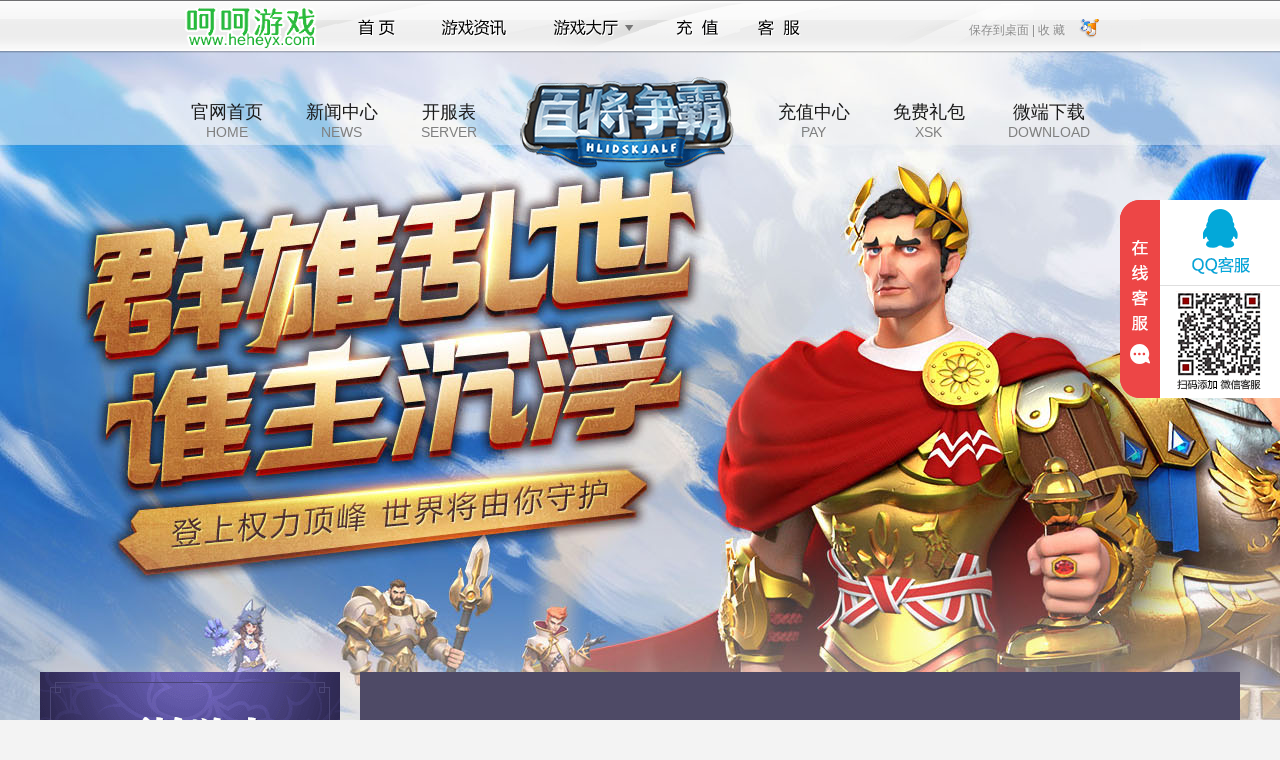

--- FILE ---
content_type: text/html; charset=utf-8
request_url: http://www.135you.com/bjzb/news
body_size: 4806
content:
<!DOCTYPE html>
<html>
<head>
    <title>百将争霸综合新闻-百将争霸网页游戏_新闻中心_1</title>
    <meta http-equiv="Content-Type" content="text/html; charset=utf-8">
    <link rel="icon" href="//cdn.res.haohaoyx.com/skincdn/allwww/wwwimg/logoimg/ico/135you.ico" type="image/x-icon" />
    <link rel="shortcut icon" href="//cdn.res.haohaoyx.com/skincdn/allwww/wwwimg/logoimg/ico/135you.ico" type="image/x-icon" />
    <link href="//resource.haohaoyx.com/res/def/css/base.css" rel="stylesheet" type="text/css">
    <link href="//resource.haohaoyx.com/res/def/css/style.css" rel="stylesheet" type="text/css">
    <link href="//resource.haohaoyx.com/res/def/css/list.css" rel="stylesheet" type="text/css">
    <link href="//resource.haohaoyx.com/res/def/css/footer.css" rel="stylesheet" type="text/css">
    <script src="//resource.haohaoyx.com/js/jquery.js" type="text/javascript"></script>
    <style>
        body {
            color: #333;
            background: #f4f4f4 url("//cdn.res.haohaoyx.com/skincdn/allwww/fenzhanimages/bgimages/bjzbbg.jpg") center 40px no-repeat;
        }

        .down-box a {
            background-image: url("//cdn.res.haohaoyx.com/skincdn/allwww/fenzhanimages/589xskimg/bjzbxsk.png");
            background-repeat: no-repeat;
        }
    </style>
</head>
<body>
    <script type="text/javascript">
    var top_imgcdn = '//cdn.res.haohaoyx.com/skincdn/allwww';
    var top_platcode = '135you';
</script>
<script type="text/javascript" src="/res/themes/def/js/top_nav.js"></script>
<div class="container-header">
    <h1>百将争霸</h1>
    <div class="header-nav">
        <a href="/bjzb">官网首页<span>HOME</span></a>
        <a href="/bjzb/news">新闻中心<span>NEWS</span></a>
        <a href="/bjzb/serverlist">开服表<span>SERVER</span></a>
        <a class="logo-link" href="/bjzb" style="background:url(//cdn.res.haohaoyx.com/skincdn/allwww/fenzhanimages/215logo/bjzblogo.png) no-repeat"></a>
        <a href="/pay/?gamecode=bjzb" target="_blank" rel="external nofollow">充值中心<span>PAY</span></a>
        <a href="/bjzb/xsk" target="_blank">免费礼包<span>XSK</span></a>
        <a target="_blank">微端下载<span>DOWNLOAD</span></a>
    </div>
</div>
    <div class="container">
        <div class="container-left">
            <a href="/bjzb/serverlist" class="start-btn" target="_blank"></a>
<div class="user-link">
    <a class="pay-link" rel="external nofollow" href="/pay?gamecode=bjzb" target="_blank"></a>
    <a class="register-link" target="_blank" rel="external nofollow"></a>
</div>
<div class="user-box h165">
    <!-- 登录前 -->
    <div class="logbox" id="login">
        <ul class="log_ul">
            <li>
                <i>账号:</i><span class="tbacc"></span>
                <input placeholder="用户名" name="tbAcc" onblur="checkUserName()" onclick="$.trim(this.value)" type="text" id="tbAcc" tabindex="1" />
            </li>
            <li>
                <i>密码:</i><span class="tbpwd"></span>
                <input placeholder="密码" name="tbPwd" onblur="checkUserPwd()" onclick="$.trim(this.value)" type="password" id="tbPwd" tabindex="2" />
            </li>
        </ul>
        <div class="txbox">
            <a rel="external nofollow" href="/forget" class="rem-link" target="_blank">忘记密码?</a>
            <a rel="external nofollow" href="#" onclick="javasript: regstart('bjzb'); return false;" class="register-link" target="_blank">注册账号</a>
            <span class="other-login" id="other-login">
            <script src="/res/themes/def/js/oa.js" type="text/javascript"></script></span>
        </div>
        <a class="log_btn" style="cursor:pointer" id="btnLog">立即登录</a>
    </div>
    <!-- 登陆后 -->
    <div class="logbox" id="logined" style="display:none">
        <div class="toubox">
            <div class="p-namebox">
                <div class="p-name">
                    <a rel="external nofollow" href="/api/auth/loginout" class="tuichu" target="_self" id="logout">退出</a>
                    <a rel="external nofollow" href="/account/index" class="u-name userInfo_name" target="_blank" id="spanUserGride"><span></span></a>
                </div>
                <div class="p-vip" id="lastloginTime"></div>
            </div>
            <div class="threebtns">
                <div class="t_title"><span>玩过的区服</span><div class="p-vip" id="ps"></div></div>
            </div>
            <div class="t_con" id="serverLog"></div>
        </div>
    </div>
</div>
<script src="/res/js/loginf.js" type="text/javascript"></script>
            <div class="server-box">
    <div class="server-title">
        <h2>开服列表</h2><div class="fast_in"><input type="text" id="sno" value="1" style="width:28px;">服 <input type="button" onclick="javascript:togame();" value="进入游戏">
</div>
    </div>
    <div class="server-con" id="game_fwq_txt"></div>
    <a class="server-more" href="/bjzb/serverlist" target="_blank">查看所有服务器</a>
</div>
<script type="text/javascript">
         var gameloginurl = '';
</script>
<script src="/res/skin/def/js/serveropenlist.js" type="text/javascript"></script>
            <div class="service-box">
    <h2>客服中心</h2>
    <div class="service-con">
        <ul>
            <li>在线客服：<a rel='external nofollow' target='_blank' href='https://wpa.qq.com/msgrd?v=3&amp;uin=859346939&amp;site=qq&amp;menu=yes&amp;jumpflag=1'><img border='0' alt='点击这里给我发消息' src='//cdn.res.haohaoyx.com/skincdn/allwww/wwwimg/skin/images/online.gif'></a></li>
                <li>客服电话：18966022856</li>            <li>客服QQ：859346939 </li>
            <li>客服在线时间：9:00-23:00</li>
        </ul>
        <script type="text/javascript" src="//resource.haohaoyx.com/kf/135you.js"></script>
    </div>
</div>
        </div>
        <div class="container-right">
            <div class="content-title">
                <h2>新闻中心</h2>
                <span>
                    当前位置：
                    <a href='/bjzb'>主页</a> > <a href='/bjzb/news'>新闻综合</a> >
                </span>
            </div>
            <div class="main-list">
                <ul class="news-list">
                            <li><a href="/bjzb/view/151349" title="《百将争霸》停止运营关服公告" target="_blank">《百将争霸》停止运营关服公告</a><span>2022-12-20</span></li>
                            <li><a href="/bjzb/view/151318" title="《百将争霸》12月22日14：00合区公告" target="_blank">《百将争霸》12月22日14：00合区公告</a><span>2022-12-22</span></li>
                            <li><a href="/bjzb/view/151288" title="《百将争霸》12月15日14：00合区公告" target="_blank">《百将争霸》12月15日14：00合区公告</a><span>2022-12-14</span></li>
                            <li><a href="/bjzb/view/151194" title="《百将争霸》11月24日14：00合区公告" target="_blank">《百将争霸》11月24日14：00合区公告</a><span>2022-11-24</span></li>
                            <li><a href="/bjzb/view/151152" title="《百将争霸》11月17日14：00合区公告" target="_blank">《百将争霸》11月17日14：00合区公告</a><span>2022-11-16</span></li>
                            <li><a href="/bjzb/view/151121" title="《百将争霸》11月10日14：00合区公告" target="_blank">《百将争霸》11月10日14：00合区公告</a><span>2022-11-10</span></li>
                            <li><a href="/bjzb/view/151062" title="《百将争霸》10月27日14：00合区公告" target="_blank">《百将争霸》10月27日14：00合区公告</a><span>2022-10-26</span></li>
                            <li><a href="/bjzb/view/150965" title="《百将争霸》9月27日全服维护公告新增擂台挑战" target="_blank">《百将争霸》9月27日全服维护公告新增擂台挑战</a><span>2022-09-26</span></li>
                            <li><a href="/bjzb/view/150951" title="《百将争霸》9月22日14：00合区公告" target="_blank">《百将争霸》9月22日14：00合区公告</a><span>2022-09-21</span></li>
                            <li><a href="/bjzb/view/150922" title="《百将争霸》9月15日14：00合区公告" target="_blank">《百将争霸》9月15日14：00合区公告</a><span>2022-09-14</span></li>
                            <li><a href="/bjzb/view/150852" title="《百将争霸》8月25日14：00合区公告" target="_blank">《百将争霸》8月25日14：00合区公告</a><span>2022-08-24</span></li>
                            <li><a href="/bjzb/view/150780" title="《百将争霸》8月11日14：00合区公告" target="_blank">《百将争霸》8月11日14：00合区公告</a><span>2022-08-10</span></li>
                            <li><a href="/bjzb/view/150702" title="《百将争霸》7月28日14：00合区公告" target="_blank">《百将争霸》7月28日14：00合区公告</a><span>2022-07-27</span></li>
                            <li><a href="/bjzb/view/150671" title="《百将争霸》7月21日14：00合区公告" target="_blank">《百将争霸》7月21日14：00合区公告</a><span>2022-07-20</span></li>
                            <li><a href="/bjzb/view/150663" title="《百将争霸》7月19日15：00临时维护公告  新增英雄共鸣 " target="_blank">《百将争霸》7月19日15：00临时维护公告  新增英雄共鸣 </a><span>2022-07-18</span></li>
                            <li><a href="/bjzb/view/150641" title="《百将争霸》7月14日14：00合区公告" target="_blank">《百将争霸》7月14日14：00合区公告</a><span>2022-07-13</span></li>
                            <li><a href="/bjzb/view/150613" title="《百将争霸》7月7日14：00合区公告" target="_blank">《百将争霸》7月7日14：00合区公告</a><span>2022-07-06</span></li>
                            <li><a href="/bjzb/view/150556" title="《百将争霸》6月20日20：40临时维护公告" target="_blank">《百将争霸》6月20日20：40临时维护公告</a><span>2022-06-20</span></li>
                            <li><a href="/bjzb/view/150535" title="《百将争霸》首服6月16日10点火爆开启" target="_blank">《百将争霸》首服6月16日10点火爆开启</a><span>2022-06-15</span></li>
                            <li><a href="/bjzb/view/150421" title="《百将争霸》概率公示" target="_blank">《百将争霸》概率公示</a><span>2022-05-19</span></li>
                </ul>
                <search-pager class="pagenav" search-pager-option="ViewBag.Option"></search-pager>
            </div>
        </div>
    </div>
    <div style="clear:both;"></div>
<div class="game-footer " id="game-footer">
    <div class="game-footer-inner">
    <div class="game-footer-fun">
        <dl class="game-footer-fun1">
            <dt>热门排行榜</dt>
            <dd><a href="/ltzn" target="_blank" title="雷霆之怒至尊版">雷霆之怒</a></dd>
            <dd><a href="/cqgd" target="_blank" title="传奇国度">传奇国度</a></dd>
            <dd><a href="/cs" target="_blank" title="热血战歌之创世">热血战歌之创世</a></dd>
            <dd><a href="/tsz" target="_blank" title="天神战">天神战</a></dd>
            <dd><a href="/bfssqj" target="_blank" title="兵法三十七计">兵法三十七计</a></dd>
        </dl>
        <dl class="game-footer-fun2">
            <dt>变态网页游戏</dt>
            <dd><a href="/sjtl" target="_blank" title="神将屠龙">神将屠龙</a></dd>
            <dd><a href="/wssgz" target="_blank" title="武神三国志">武神三国志</a></dd>
            <dd><a href="/ahdts" target="_blank" title="暗黑大天使">暗黑大天使</a></dd>
            <dd><a href="/cqbz" target="_blank" title="传奇霸主">传奇霸主</a></dd>
            <dd><a href="/xycs" target="_blank" title="血饮传说">血饮传说</a></dd>
        </dl>
        <dl class="game-footer-fun3">
            <dt>经典网页游戏</dt>
            <dd><a href="/gs" target="_blank" title="攻铩加强版">攻铩加强版</a></dd>
            <dd><a href="/cbcq" target="_blank" title="传奇霸业">传奇霸业</a></dd>
            <dd><a href="/yxhj" target="_blank" title="传奇荣耀2英雄合击">英雄合击</a></dd>
            <dd><a href="/woool" target="_blank" title="传奇世界网页版">传奇世界网页版</a></dd>
            <dd><a href="/shenjie" target="_blank" title="神戒">神戒</a></dd>
        </dl>
        <dl class="game-footer-fun4">
            <dt>最新福利页游</dt>
            <dd><a href="/asws" target="_blank" title="傲视无双">傲视无双</a></dd>
            <dd><a href="/lqtx" target="_blank" title="龙权天下超变版">龙权天下BT</a></dd>
            <dd><a href="/lmzj" target="_blank" title="猎魔战纪超变版">猎魔战纪</a></dd>
            <dd><a href="/hdx" target="_blank" title="开天屠龙超变版">开天屠龙</a></dd>
            <dd><a href="/ttcs" target="_blank" title="滔天传说">滔天传说</a></dd>
        </dl>
        <dl class="game-footer-fun6">
            <dt>11124游戏</dt>
            <dd><a href="/" target="_blank" title="平台首页">首页</a></dd>
            <dd><a href="/account/index" target="_blank" title="用户中心" rel="external nofollow">用户中心</a></dd>
            <dd><a href="/pay" target="_blank" title="充值中心" rel="external nofollow">充值中心</a></dd>
            <dd><a href="/service" target="_blank" rel="external nofollow">在线客服</a></dd>
            <dd><a href="//www.11124.com" target="_blank" title="11124游戏平台">11124游戏平台</a></dd>
        </dl>
    </div>
</div>
    <div class="copyright">
        <p>健康游戏公告： 抵制不良游戏 拒绝盗版游戏 注意自我保护 谨防受骗上当 适度游戏益脑 沉迷游戏伤身 合理安排时间 享受健康生活</p>
        <p> 软著号:2016SR0132647 新广出审[2017]4598号 ISBN:978-7-7979-7954-2</p>
        <p>
            Copyright &copy; 135you平台 版权所有
        </p>
    </div>
</div>
<script type="text/javascript" src="/res/js/coms.js"></script>
<div style="display:none;">
    <script type="text/javascript" src="//resource.haohaoyx.com/tj/135you.js"></script>
</div>
</body>
</html>



--- FILE ---
content_type: text/css
request_url: http://resource.haohaoyx.com/res/def/css/style.css
body_size: 4769
content:
.header-nav a,.tabs i {vertical-align:middle}
.fu_btn:hover,.header-nav a:hover,.newlist li a:hover,.server-con a:hover,.server-more:hover,a,a:hover {text-decoration:none}
.container-header,.container-left,.container-right,.game-box li,.image-box a,.ind,.ind1,.ind2,.ind3,.ind4,.new-tab span,.news-or-link,.start-btn,.tabs span,.vip-or-pic a {position:relative}
.container-header h1,.header-nav,.image-box i,.ind_intr,.ind_nam,.ind_wuq,.item-con,.new-tab i,.pic-link h3,.pic-link span,.tabs,.tabs code,.vip-link h3,.vip-link span,.w-focusbtn {position:absolute}
.header-nav a,.server-link,.tabs i {display:inline-block;*display:inline;*zoom:1}
.down-box a,.hd_right:hover .hd_pop,.header-nav span,.image-box a,.image-box i,.newlist li a,.server-con a,.server-more,.start-btn,.vip-or-pic a {display:block}
#bdshare,.hidden {display:none}
.container,.news-or-link,.user-link {zoom:1}
.container:after,.news-or-link:after,.user-link:after {content:'\20';display:block;height:0;clear:both}
.com-list li,.container-left,.game-box li,.new-box,.new-tab span,.server-title h2,.tabs span,.user-link a,.w-focusbtn i {float:left}
.container-right,.down-box,.fu_btn,.new-tab .new-more,.newlist i,.server-con span,.server-title span,.vip-or-pic {float:right}
.container,.container-header,.hd960,.server-more {margin:0 auto}
.com-list li,.container-header,.container-header h1,.down-box,.down-box a,.fu_btn,.game-box li,.game-wrap,.image-box,.image-box a,.image-box i,.ind,.ind_txt,.item-con,.logo-link,.new-box,.new-con,.new-tab i,.newlist li,.server-box,.server-con,.server-title,.service-box,.user-link {overflow:hidden}
.com-list,.fu_btn,.header-nav,.item-tit,.new-tab span,.pic-link span,.server-link,.server-more,.tabs span,.vip-link span {text-align:center}
.image-box i,.new-tab span,.tabs span,.w-focusbtn i {cursor:pointer}
.header-nav span,.ind_wuq,.new-tab .new-more,.newlist li a,.pic-link span,.server-con a,.server-con span,.service-con,.vip-link span {font-size:14px}
.server-more {font-size:16px}
.header-nav a,.tabs span {font-size:18px}
.fu_btn:hover,.server-link,.server-more:hover {color:#fff}
.service-con {color:#666}
#footer,#footer a,#footer p a {color:#6b6b6b}
.user-box {background:#fff;position:relative;}
.container,.container-header,.hd960 {width:1200px}
.start-btn,.tabs i,.user-link a,.vip-or-pic a {background-image:url(//resource.haohaoyx.com/res/def/mbimg/icon-sprite.png);background-repeat:no-repeat}
.server-con a,.server-more,a {-webkit-transition:color .2s linear;-moz-transition:color .2s linear;-ms-transition:color .2s linear;-o-transition:color .2s linear;transition:color .2s linear}
body,button,input,select,textarea {font:12px \5FAE\8F6F\96C5\9ED1,arial,\5b8b\4f53}
#footer {margin-top:50px;padding:32px 0 16px}
body,html {min-width:1200px;margin:0 auto}
#footer p a:hover {color:#ceae73}
html {background:url(//resource.haohaoyx.com/res/def/mbimg/html-bg.jpg) center bottom no-repeat #f3f3f3}
.fast_in{float:right;margin-top:10px;}
.h165{height:165px}
#kv{width:880px;height:376px; overflow:hidden; position:relative;}
#kv ul {position:absolute;}
#kv ul li{float:left; width:880px;height:376px; overflow:hidden; position:relative;}
#kv ul li img{width:880px;height:376px;}
#kv ul li div {position:absolute; overflow:hidden;}
#kv .hd {position:absolute;  height:15px; padding:5px 10px 5px 5px;left:5px; bottom:5px; text-align:right; z-index:4;}
#kv .hd li{float:left;display:inline-block; _display:inline; _zoom:1; width:10px; height:10px; border-radius:5px; background:#ffc66d; _font-size:0; margin-left:5px; cursor:pointer; z-index:2;}
#kv .hd li.on {background:#a02c00; -webkit-animation: on 0.3s ease-out forwards;-moz-animation: on 0.3s ease-out forwards;-o-animation: on 0.3s ease-out forwards;-ms-animation: on 0.3s ease-out forwards;animation: on 0.3s ease-out forwards;}
.userInfo_name{color:#000;}
a {color:#bebebe}
a:hover {color:#fff}
.container-header {height:618px;}
.container-header h1 {text-indent:-200%}
.header-nav {left:0;top:6px;height:100px;width:100%}
.header-nav a {color:#1a1a1a;margin:0 20px}
.header-nav a:hover {color:#000}
.header-nav a:hover span {color:#333}
.header-nav span {color:grey}
.logo-link {height:120px;width:215px;}
.container-left {width:300px}
.start-btn {width:100%;height:150px;background-position:0 -370px}
.start-btn:hover {background-position:-313px -370px}
.user-link {width:100%;height:60px}
.user-link a {width:50%;height:100%}
.user-link .pay-link {background-position:-600px 0}
.user-link .pay-link:hover {background-position:-600px -67px}
.user-link .register-link {background-position:-758px 0}
.user-link .register-link:hover {background-position:-758px -67px}
.user-box {width:100%;}
.server-box {width:100%;height:360px;margin-top:20px;background:url(//resource.haohaoyx.com/res/def/mbimg/img-bg.jpg) 0 -870px no-repeat}
.server-title {padding:20px 0 15px;margin:0 20px;height:30px;color:#333;border-bottom:3px solid #4e4a66}
.server-title h2 {font-size:24px;color:#4e4a66}
.server-title span {margin-top:3px}
.fu_btn {margin:3px 0 0 15px;width:62px;height:24px;line-height:24px;color:#333;border:1px solid #4e4a66}
.fu_btn:hover {background:#4e4a66}
.fu_txt {width:42px;height:14px;padding:5px 3px;margin-right:5px;border:none;text-indent:4px;color:#000;background:#8d8d8d}
.server-con {height:211px}
.server-con a {height:39px;line-height:39px;color:#777}
.server-con a:hover {color:#ceae73}
.server-con p {height:41px;margin:0 30px;border-bottom:1px dotted #ddd}
.server-con span {color:777;margin-left:5px}
.server-more {width:224px;height:49px;line-height:49px;color:#4e4a66;border:2px solid #4e4a66;margin-top:10px}
.server-more:hover {background:#4e4a66}
.service-box {margin-top:20px;padding:0 20px;height:380px;background:url(//resource.haohaoyx.com/res/def/mbimg/img-bg.jpg) 0 -402px no-repeat}
.service-box h2 {font-size:24px;padding:25px 0 15px;color:#4e4a66;border-bottom:3px solid #4e4a66}
.service-con {line-height:2.2;margin-top:30px}
.server-link {width:70px;height:22px;line-height:22px;background-color:#c1974c}
.image-box {height:380px;margin-top:20px}
.image-box a {height:189px;margin-bottom:1px;background:url(//resource.haohaoyx.com/res/def/mbimg/img-bg.jpg) no-repeat}
.image-box a.img02 {height:190px;background-position:0 -211px}
.image-box a.img02 i {background-position:-300px -212px}
.image-box a.img02:hover i {background-position:0 -212px}
.image-box a:hover i {background-position:0 0}
.image-box i {width:300px;height:189px;top:0;left:0;background:url(//resource.haohaoyx.com/res/def/mbimg/img-ico.png) -300px 0 no-repeat;transition:.4s}
.container-right {width:880px}
.slide-or-down {height:376px}
.w-focusbtn {z-index:2;bottom:18px;right:40px}
.w-focusbtn i {width:18px;height:18px;margin-left:9px;border-radius:9px;background:#8a8a8a}
.w-focusbtn i.cur {width:36px;background:#ffa952}
.down-box {width:280px;height:360px}
.down-box a {height:119px;margin-bottom:1px}
.down-box .wd-item {background-position:0 0}
.down-box .wd-item:hover {background-position:-300px 0}
.down-box .lb-item {background-position:0 -119px}
.down-box .lb-item:hover {background-position:-300px -119px}
.down-box .vip-item {background-position:0 -238px}
.down-box .vip-item:hover {background-position:-300px -238px}
.news-or-link {margin-top:20px;height:360px}
.new-box {width:580px;height:100%;background:#fff}
.new-tab {padding-top:13px;height:50px;line-height:50px;margin:0 20px;border-bottom:1px solid #ddd}
.new-tab span {font-size:24px;color:#4e4a66;width:85px}
.new-tab span.cur {color:#ceae73}
.new-tab span.cur i {width:85px}
.new-tab i {width:0;height:3px;background:#ceae73;bottom:-1px;left:0;transition:.5s}
.new-tab .new-more {color:#4e4a66}
.new-tab .new-more:hover {color:#ceae73}
.new-con {margin:10px 30px 0}
.newlist {height:268px}
.newlist li {height:38px;line-height:38px;border-bottom:1px dashed #ddd}
.newlist li a {height:100%;color:#000}
.newlist li a:hover {color:#ceae73}
.vip-or-pic {width:290px}
.vip-or-pic a {height:167px}
.vip-or-pic .vip-link {background-position:0 -520px}
.vip-or-pic .pic-link {background-position:0 -705px}
.pic-link h3,.vip-link h3 {font-size:30px;top:20px;left:20px;color:#caa864;transition:all .3s;-webkit-transition:all .3s;-moz-transition:all .3s;-o-transition:all .3s}
.pic-link span,.vip-link span {line-height:28px;top:70px;left:20px;width:78px;height:28px;border-radius:14px;border:1px solid #999;color:#999;transition:all .3s;-webkit-transition:all .3s;-moz-transition:all .3s;-o-transition:all .3s}
.pic-link:hover h3,.pic-link:hover span,.vip-link:hover h3,.vip-link:hover span {left:40px}
.game-wrap {height:330px;width:880px;margin-top:20px}
.game-box {height:330px;width:900px;background:url(//resource.haohaoyx.com/res/def/mbimg/databg.jpg) no-repeat}
.game-box li {width:280px;height:100%}
.game-box li:hover .item-con {top:0}
.game-item {margin-right:20px;_display:inline}
.item-con {top:-100%;padding:0 30px;left:0;right:0;height:100%;background:rgba(0,0,0,.6);filter:progid:DXImageTransform.Microsoft.gradient(startColorstr=#b2000000,endColorstr=#b2000000);transition:all .3s;-webkit-transition:all .3s;-moz-transition:all .3s;-o-transition:all .3s}
.item-tit {margin-top:30px}
.item-tit h4 {font-size:30px;color:#ceae73}
.item-tit span {color:#a8a8a8}
.com-list {margin-top:10px;color:#886a43}
.com-list li {width:50%;height:30px;line-height:30px}
.tabs span,.tabs span.cur code,.tabs span:hover code {width:100px}
.com-list a {color:#dfdfdf}
.com-list a:hover {color:#ceae73;text-decoration:underline}
.ind {height:380px;margin-top:20px}
.tabs {left:25px;top:22px;z-index:2}
.tabs span {height:59px;line-height:60px;color:#4e4a66;font-weight:700}
.tabs span.cur,.tabs span:hover {color:#ceae73}
.tabs span.cur i,.tabs span:hover i {background-position:-607px -320px}
.tabs i {margin-right:8px;width:22px;height:22px;background-position:-607px -275px}
.tabs code {width:0;height:3px;background:#ceae73;bottom:-1px;left:0;transition:.5s}

.ind1,.ind2,.ind3,.ind4 {height:380px;color:#4e4a66}
.ind_nam {top:100px;left:60px;font-size:60px;color:#ceae73}
.ind_intr {top:197px;left:60px;font-size:15px}
.ind_wuq {top:240px;left:60px;line-height:1.8;width:400px;}
.wrap-transparent-bg {display:none}
.ind_txt {height:85px;line-height:1.8;margin-bottom:7px}



.clearfix,.log_ul,.qq_btn,.t_title {zoom:1}
.log_ul {position:relative}
.log_btn {position:absolute;font-weight:700;background-image:url(//resource.haohaoyx.com/res/def/mbimg/icon-sprite.png);background-repeat:no-repeat}
.qq_btn {display:inline-block;*display:inline;*zoom:1}
.log_ul,.log_ul input,.t_con a {display:block}
.log_ul:after,.t_title:after {content:'\20';display:block;height:0;clear:both}
.t_con img,.t_title span,.tou-a,.u-name,.w84,.w97 {float:left}
.more,.t_con i,.tuichu {float:right}
.msgerror,.p-name,.p-vip,.t_con,.t_con a,.toubox,.u-name {overflow:hidden}
.log_ul input {color:#333}
a {-webkit-transition:color .2s linear;-moz-transition:color .2s linear;-ms-transition:color .2s linear;-o-transition:color .2s linear;transition:color .2s linear;text-decoration:none;color:#70f0da}
html {-webkit-font-smoothing:antialiased}
body,button,dd,dl,dt,form,h1,h2,h3,h4,h5,h6,input,li,ol,p,td,textarea,th,ul {margin:0;padding:0}
body,button,input,select,textarea {font:12px \5FAE\8F6F\96C5\9ED1,arial,\5b8b\4f53}
h1,h2,h3,h4,h5,h6 {font-size:100%}
address,cite,dfn,em,i,var {font-style:normal}
code,kbd,pre,samp {font-family:courier new,courier,monospace,arial,\5b8b\4f53}
form {display:inline}
small {font-size:12px}
ol,ul {list-style:none}
a:hover {text-decoration:underline;color:#ceae73}
sup {vertical-align:text-top}
sub {vertical-align:text-bottom}
img {vertical-align:top;border:0;-ms-interpolation-mode:bicubic}
button,input,select,textarea {font-size:100%;outline:0}
table {border-collapse:collapse;border-spacing:0}
textarea {resize:none}
.clearfix {*zoom:1}
.clearfix:after {content:'\20';display:block;height:0;clear:both}
.hidden {display:none}
.logbox {padding:10px 0}
.msgerror {text-align:center;height:33px;line-height:33px;color:#c70200}
.txbox a,.txbox a:hover {color:grey}
.log_ul {padding:0 20px}
.log_ul input {padding:0 10px;width:160px;height:31px;margin-bottom:10px;line-height:31px;border:none;background:#dbdbdb}
.txbox {height:18px;line-height:18px;padding:0 20px;margin-top:10px;margin-top:15px\9}
.txbox a {margin-right:15px}
.lvalinks,.tuichu,.u-name {color:#c0a678}
.log_btn {top:25px;right:20px;width:72px;height:72px;background-position:-654px -370px;text-indent:-9999px;}
.log_btn:hover {background-position:-750px -370px}
.qq_btn {height:18px;padding-left:22px;background:url(//resource.haohaoyx.com/res/def/mbimg/qq_bg.png) no-repeat}
.level_ico,.lv_ico {float:left;background-repeat:no-repeat;overflow:hidden}
.toubox {padding:10px 20px 0}
.tou-a,.tou-a img {width:60px;height:60px}
.p-namebox {overflow:hidden;zoom:1;padding-left:10px}
.p-name {height:35px;line-height:30px}
.threebtns {margin-top:20px;border-top:1px dotted grey}

.p-vip {margin-left:18px;height:16px}
.p-vip a{margin-left:18px;color:#000000;}

.lv_ico {width:28px;height:11px;margin:3px 10px 0 8px;background-image:url(//resource.haohaoyx.com/res/def/mbimg/lvico.png)}
.lv_ico.lv2 {background-position:0 -15px}
.lv_ico.lv3 {background-position:0 -31px}
.lv_ico.lv4 {background-position:0 -47px}
.lv_ico.lv5 {background-position:0 -62px}
.lv_ico.lv6 {background-position:0 -78px}
.lv_ico.lv7 {background-position:0 -95px}
.lv_ico.lv8 {background-position:0 -111px}
.lv_ico.lv9 {background-position:0 -127px}
.lv_ico.lv10 {background-position:0 -143px}
.level_ico {width:16px;height:16px;background-image:url(//resource.haohaoyx.com/res/def/mbimg/vip_level.png);margin-right:12px}
.level_ico.lv0 {background-position:0 -640px}
.level_ico.lv1 {background-position:0 0}
.level_ico.lv2 {background-position:0 -80px}
.level_ico.lv3 {background-position:0 -160px}
.level_ico.lv4 {background-position:0 -240px}
.level_ico.lv5 {background-position:0 -320px}
.level_ico.lv6 {background-position:0 -400px}
.level_ico.lv7 {background-position:0 -480px}
.level_ico.lv8 {background-position:0 -560px}
.level_ico.lv_g1 {background-position:0 -720px}
.level_ico.lv_g2 {background-position:0 -800px}
.level_ico.lv_g3 {background-position:0 -880px}
.level_ico.lv_g4 {background-position:0 -960px}
.level_ico.lv_g5 {background-position:0 -1040px}
.level_ico.lv_g6 {background-position:0 -1120px}
.level_ico.lv_g7 {background-position:0 -1200px}
.level_ico.lv_g8 {background-position:0 -1280px}
.tuichu {margin-left:15px}
.u-name {margin-left:8px;vertical-align:1px;width:135px;word-wrap:break-word}
.t_title {padding-top:4px}
.t_title span {color:#4a4a4a}
.more {color:#8f8f8f}
.more:hover {color:#4e4a66}
.t_con {margin-top:10px;height:52px}
.t_con a {height:16px;line-height:16px;margin-bottom:8px;color:grey}
.t_con a:hover {color:#ceae73}
.t_con img {width:16px;height:16px;margin-right:10px}
.w97 {width:97px}
.w84 {width:84px}

.s-box{width:300px;}
.server_btn,.server_btn:hover{background:url(//resource.haohaoyx.com/res/def/mbimg/s_btn.png) no-repeat 0 -47px;width:185px;height:46px;display:block;position:relative;color:#fff;font-size:14px;cursor:pointer;line-height:46px;padding-left:20px}
.server_btn:hover{background-position:-211px -47px;text-decoration:none}
.server_btn1{background-position:0 0}.server_btn1:hover{background-position:-211px 0}
.server_btn b{margin:0 35px;width:140px;display:block;line-height:46px;text-align:center;font-weight:bold;font-size:14px;overflow:hidden;white-space:nowrap;text-overflow:ellipsis}
.server_btn b{color:#fff}.server_btn1 b{color:#fffbcc}
.server_btn .s_i{position:absolute;top:17px;left:16px}
.server_btn .ico_ico{position:absolute;top:16px;right:14px}
.server_cont{padding:38px 44px}
.server_cont .tit{height:27px;line-height:27px;background:#d6d6d6;padding:3px 8px 7px;text-align:right;margin:0 0 15px;position:relative;overflow:hidden}
.server_cont .tit span{float:left;font-size:16px;font-weight:bold;color:#000}
.server_cont .tit .fr{height:13px;line-height:13px;position:absolute;top:10px;right:8px}
.server_cont .tit .fr em{float:left;margin:0 17px 0 0}
.server_cont .tit .fr .s_i{vertical-align:top;margin:0 7px 0 0}
.server_cont .lab{background:#fff;height:32px;margin:0 0 14px;padding:3px 0 0 5px}
.server_cont .lab span,.server_cont .lab li{float:left;margin:0 1px 0 0;width:95px;height:34px;line-height:30px;background:url(//resource.haohaoyx.com/res/def/mbimg/s_btn.png) no-repeat -96px -94px;color:#000;text-align:center;cursor:pointer}
.server_cont .lab span.cur,.server_cont .lab li.cur{background-position:0 -94px;font-weight:bold;color:#fff}
.server_cont .slist{margin:0 0 30px}
.server_cont .slist{font-size:0;*word-spacing:-1px;margin-right:-30px}
.server_cont .slist li{font-size:12px;letter-spacing:normal;word-spacing:normal;vertical-align:top;display:inline-block;*display:inline;*zoom:1;margin:0 23px 19px 0;width:210px}

i.s_green,i.s_red,i.s_yellow,i.s_gray{display:inline-block;margin:-3px 7px 0 0;width:7px;height:14px;overflow:hidden;vertical-align:middle;box-shadow:inset 1px 1px 1px rgba(255,255,255,0.4)}
i.s_green{background:#71d132}
i.s_red{background:#eb2001}
i.s_yellow{background:#fdbd09}
i.s_gray{background:#8a8982}
.s_g{background:#4eaf00 none repeat scroll 0 0}
.s_i{width:7px;height:13px;overflow:hidden;display:inline-block}
.s_g{background:#4eaf00}
.s_r{background:#eb2001}
.s_y{background:#fdbd09}
.s_h{background:#8a8982}
.area_main{margin:auto;width:1000px;}
.area_main #indexServer li a{background:url(//resource.haohaoyx.com/res/def/mbimg/s_btn.png) no-repeat 0 -47px;width:170px;height:46px;display:block;position:relative;color:#fff;font-size:14px;cursor:pointer;line-height:46px;padding-left:40px}
.area_main #indexServer li a:hover{background-position:-211px -47px;text-decoration:none}.area_main .slist1 a{background:url(//resource.haohaoyx.com/res/def/mbimg/s_btn.png) no-repeat 0 -47px;width:170px;height:46px;display:block;position:relative;color:#fff;font-size:14px;cursor:pointer;line-height:46px;padding-left:40px}
.area_main .slist1 a:hover{background-position:-211px -47px;text-decoration:none}
.area_main{border:1px solid #e1e1e1;background:#fff;min-height:800px}
.location {margin:auto;width:1000px;background:url(//resource.haohaoyx.com/res/def/mbimg/s_bg.jpg) no-repeat 0 0;height:59px;line-height:59px;position:relative;}
.location .tit {margin-left:18px;font-size:20px;color:#fff;_font-weight:bold}
.location .path {position:absolute;top:22px;right:22px;height:20px;line-height:20px;color:#d8dad9}
.location .path a {color:#d8dad9}
.location .path b {font-weight:normal}
.location .path .ico_home {margin:0 8px 0 0}
.location1 {height:47px;line-height:47px;background:url(//resource.haohaoyx.com/res/def/mbimg/s_bg.jpg) repeat-x}
.location1 .path {top:16px}
.ico_ico {background:rgba(0,0,0,0) url("//resource.haohaoyx.com/res/def/mbimg/s_ico.png") no-repeat scroll 0 0;display:inline-block;height:18px;vertical-align:middle;width:20px}
.ico_home {background-position:-80px 0}
.page {padding:26px 0 11px;line-height:26px;text-align:center}
.page_conn {font-size:0;*word-spacing:-1px}
.page_conn a,.page_conn span {font-size:12px;letter-spacing:normal;word-spacing:normal;vertical-align:top;display:inline-block;*display:inline;*zoom:1;margin:0 3px;width:22px;height:20px;line-height:20px}
.page_conn a {background:url(//resource.haohaoyx.com/res/def/mbimg/s_t_bg.png) repeat-x 0 -61px;border:1px solid #b4b4b4;color:#666}
.page_conn a:hover,.page_conn a.cur {background:#b60005;border-color:#670000;color:#fff;text-decoration:none}
.page_conn a.prev,.page_conn a.next,.page_conn a.fst,.page_conn a.lst {width:52px}
.ico_new {background-position:0 -20px}




--- FILE ---
content_type: text/css
request_url: http://resource.haohaoyx.com/res/def/css/list.css
body_size: 2170
content:
.fu_btn:hover,.header-nav a:hover,.pagenav a:hover,.server-con a:hover,.server-more:hover,a,a:hover {text-decoration:none}
.container-header,.container-left,.container-right,.content-title,.image-box a,.start-btn {position:relative}
.container-header h1,.content-title span,.header-nav,.image-box i {position:absolute}
.header-nav a,.server-link {display:inline-block;*display:inline;*zoom:1}
.hd_right:hover .hd_pop,.header-nav span,.image-box a,.image-box i,.page-box a,.server-con a,.server-more,.start-btn {display:block}
#bdshare,.hidden {display:none}
.container,.user-link {zoom:1}
.container:after,.user-link:after {content:'\20';display:block;height:0;clear:both}
.container-left,.server-title h2,.user-link a {float:left}
.container-right,.fu_btn,.main-content a span,.server-con span,.server-title span {float:right}
.container,.container-header,.hd960,.main-content,.page-box,.server-more {margin:0 auto}
.art_author,.con_input,.container-header,.container-header h1,.fu_btn,.image-box,.image-box a,.image-box i,.logo-link,.main-content,.main-content a,.main-content h1,.page-box a,.server-box,.server-con,.server-title,.service-box,.user-link {overflow:hidden}
.art_author,.fu_btn,.header-nav,.main-content h1,.pagenav,.server-link,.server-more {text-align:center}
.main-content h1 {font-weight:400}
.con_input,.content-title span,.header-nav span,.main-content a,.page-box a,.pagenav a,.server-con a,.server-con span,.service-con {font-size:14px}
.server-more {font-size:16px}
.header-nav a {font-size:18px}
.fu_btn:hover,.pagenav a.page_cur,.pagenav a:hover,.server-link,.server-more:hover {color:#fff}
.art_author,.service-con {color:#666}
.main-content a,.main-content a span {color:#000}
#footer,#footer a,#footer p a {color:#6b6b6b}
.user-box {background:#fff}
.container,.container-header,.hd960 {width:1200px}
.logo-link,.start-btn,.user-link a {background-image:url(//resource.haohaoyx.com/res/def/mbimg/icon-sprite.png);background-repeat:no-repeat}
.server-con a,.server-more,a {-webkit-transition:color .2s linear;-moz-transition:color .2s linear;-ms-transition:color .2s linear;-o-transition:color .2s linear;transition:color .2s linear}

.con_input a{}
a {color:#bebebe}
a:hover {color:#fff}
.container-header {height:618px;}
/*background:url(//resource.haohaoyx.com/res/def/mbimg/container-bg.jpg) no-repeat*/
.container-header h1 {text-indent:-200%}
/*.container {background:url(//resource.haohaoyx.com/res/def/mbimg/con-bg.jpg) no-repeat}*/
.container-left {width:300px}
.start-btn {width:100%;height:150px;background-position:0 -370px}
.start-btn:hover {background-position:-313px -370px}
.user-link {width:100%;height:60px}
.user-link a {width:50%;height:100%}
.user-link .pay-link {background-position:-600px 0}
.user-link .pay-link:hover {background-position:-600px -67px}
.user-link .register-link {background-position:-758px 0}
.user-link .register-link:hover {background-position:-758px -67px}
.user-box {width:100%;}
.server-box {width:100%;height:360px;margin-top:20px;background:url(//resource.haohaoyx.com/res/def/mbimg/img-bg.jpg) 0 -780px no-repeat}
.server-title {padding:20px 0 15px;margin:0 20px;height:30px;color:#333;border-bottom:3px solid #4e4a66}
.server-title h2 {font-size:24px;color:#4e4a66}
.server-title span {margin-top:3px}
.fu_btn {margin:3px 0 0 15px;width:62px;height:24px;line-height:24px;color:#333;border:1px solid #4e4a66}
.fu_btn:hover {background:#4e4a66}
.fu_txt {width:42px;height:14px;padding:5px 3px;margin-right:5px;border:none;text-indent:4px;color:#000;background:#8d8d8d}
.server-con {height:211px}
.server-con a {height:39px;line-height:39px;color:#777}
.server-con a:hover {color:#ceae73}
.server-con p {height:41px;margin:0 30px;border-bottom:1px dotted #ddd}
.server-con span {color:777;margin-left:5px}
.server-more {width:224px;height:49px;line-height:49px;color:#4e4a66;border:2px solid #4e4a66;margin-top:10px}
.server-more:hover {background:#4e4a66}
.service-box {margin-top:20px;padding:0 20px;height:370px;background:url(//resource.haohaoyx.com/res/def/mbimg/img-bg.jpg) 0 -422px no-repeat}
.service-box h2 {font-size:24px;padding:25px 0 15px;color:#4e4a66;border-bottom:3px solid #4e4a66}
.service-con {line-height:2.2;margin-top:30px}
.server-link {width:70px;height:22px;line-height:22px;background-color:#c1974c}

.slist li a {width:210px;
    display: block;
    border-radius: 4px;
    border: 1px solid #44A0F5;
    height: 100%;width:190px;
}
.slist li.naming a {
    border: 1px solid #A46946;
}
.slist li.naming a {
    display: block;
    border-radius: 4px;
    color: #fff;
    border: 1px solid #44A0F5;
    height: 100%;
}
.slist li.naming a {
    border-color: #F86A00;
    background: #F86A00 url(../images/naming-ico.png) no-repeat 0 4px;
}

.slist li span.kflabel{position: absolute;height:24px;left:10px;top:-24px;z-index: 8888;line-height: 24px;font-size: 12px;color: #ffeb7f;padding:0 10px;background:#D93D3D;white-space: nowrap;box-shadow: 1px 1px 0 0 rgba(0,0,0,.3);}
.slist li span.kflabel:after{content: '';position: absolute;left: 40px;top: 23px;border: solid transparent; border-width: 8px 10px 0 0;border-top-color: #D93D3D;}
.slist li span.kflabel.today{display: block;}
.slist li span.kflabel.nextone{background: #53BA5F;color: #fff;box-shadow: 2px 2px 0 0 rgba(0,0,0,.3);}
.slist li span.kflabel.nextone:after{border-top-color: #53BA5F;}
.slist li:hover span.kflabel{display: inline-block;z-index:9}
.slist li.naming span.kflabel{background:#CF2222;padding:4px 5px 0 35px;top:-38px;left:10px;color:#ffee5f;height: 34px;line-height: normal;text-align: left;}
.slist li.naming span.kflabel:after{border-top-color: #CF2222;top:38px;}
.slist li.packserver span.kflabel{background:#CF2222;padding:4px 5px 0 35px;top:-38px;left:10px;color:#ffee5f;height: 34px;line-height: normal;text-align: left;}
.slist li.packserver span.kflabel:after{border-top-color: #CF2222;top:38px;}
.slist li.naming span.kflabel i,
.slist li.packserver span.kflabel i{display: inline-block;width:26px;height: 28px;background:url("../images/naming_ico.png") no-repeat;vertical-align: text-top;position: absolute;left:3px;top:6px;}
.slist li.naming span.kflabel i{}
.slist li.packserver span.kflabel i{background-position:-26px 0;}

.image-box {height:380px;margin-top:20px}
.image-box a {height:189px;margin-bottom:1px;background:url(//resource.haohaoyx.com/res/def/mbimg/img-bg.jpg) no-repeat}
.image-box a.img02 {height:190px;background-position:0 -211px}
.image-box a.img02 i {background-position:-300px -212px}
.image-box a.img02:hover i {background-position:0 -212px}
.image-box a:hover i {background-position:0 0}
.image-box i {cursor:pointer;width:300px;height:189px;top:0;left:0;background:url(//resource.haohaoyx.com/res/def/mbimg/img-ico.png) -300px 0 no-repeat;transition:.4s}
.container-right {width:880px;background:#fff;min-height:1105px}
.content-title {height:150px;background-color:#4e4a66}
.content-title h2 {padding-left:22px;font-size:36px;color:#fafafa;height:150px;line-height:150px;}
.content-title span {right:22px;top:80px;color:#fafafa;white-space:nowrap;}
.content-title span a {color:#fafafa}
.main-list {padding:0 30px;margin-top:20px}
.main-list li {height:39px;line-height:39px;border-bottom:1px dashed #9a9a9a}
.main-list li a{color:#000;float:left;height:39px;line-height:39px;}
.main-list li a:hover {color:#ceae73}
.main-list li span{float:right;color:#000;}

.main-content {padding:0 30px;margin-top:20px}
.main-content h1 {height:46px;line-height:46px;font-size:36px;color:#8e8e8e}
.main-content a:hover {color:#ceae73}
.pnext{white-space:nowrap;}
.pnext a,.pnext div{float:left;}

.art_author {margin:0 50px;height:85px;line-height:60px;border-bottom:2px solid #797979}
.con_input {margin:20px 30px;color:#787878;line-height:2}
.con_input img {margin:4px 0;max-width:100%;}
.page-box {margin:0 30px;padding:10px 0;border-top:2px solid #666}
.page-box a {color:#787878;height:30px;line-height:30px}
.page-box a:hover {text-decoration:underline;color:#787878}
.pagenav {padding:30px 0}
.pagenav a {padding:1px 6px;margin:0 3px;color:#787878;line-height:22px}
.pagenav a.page_cur,.pagenav a:hover {background:#ceae73}
.user-box{width:310px;}


--- FILE ---
content_type: text/css
request_url: http://resource.haohaoyx.com/res/def/css/footer.css
body_size: 621
content:
.game-footer {
	width: 100%;
	height: 320px;
	
	font: 12px/1.5 "microsoft yahei", Arial, sans-serif;
	margin-top:20px;
}
.game-footer-inner {
	width: 100%;
	height: 198px;background: #555555;
	border-top: 1px solid #777677;
	border-bottom: 1px solid #777677;
	position: relative;
	display: block;
}
.game-footer-fun {
	width: 1000px;
	height: 198px;
	overflow: hidden;
	margin: 0 auto;
	position: absolute;
	top: 0px;
	left: 50%;
	margin-left: -530px;
}
.game-footer-fun dl {
	width: 150px;
	height: 135px;
	margin: 32px 0 0 -1px;
	padding-left: 50px;
	border-left: 1px solid #393e4d;
	float: left;
}
.game-footer-fun dt {
	height: 18px;
	color: #a8adb6;
	font-weight: 700;
	margin-bottom: 8px;
}
.game-footer-fun dd {
	height: 22px;
	line-height: 22px;
}
.game-footer-fun dd a {
	color: #a8adb6;
	transition: all 0.4s ease;
}
.game-footer-fun dd a:hover {
	color: #3f6c8c;
}
.copyright{width:100%;center no-repeat;height:68px;margin-top:18px;text-align:center;padding-top:18px;color:#999999;clear:both;}
.copyright a, .copyright a:hover{color:#999999;}



--- FILE ---
content_type: text/css
request_url: http://resource.haohaoyx.com/skin/fztop/css/topnav.css
body_size: 1287
content:
.top{ width:100%;position:relative;z-index:999;height:54px;background:url(//resource.haohaoyx.com/skin/fztop/images/topBg.png) repeat-x top center;_background:url(//resource.haohaoyx.com/skin/fztop/images/topBg.gif) repeat-x top center;}
/*顶部导航*/
.topCenter{ position:relative;width:1002px;height:51px;margin:0 auto;background:url(//resource.haohaoyx.com/skin/fztop/images/topnav.png) no-repeat top center;}
.topCenter h1{ float:left;display:inline;width:150px;height:48px;text-algin:center;}
.topCenter h1 a{ display:block;width:100%;height:100%;}
.topCenter h1 img{height:40px;margin-top:8px;margin-left:30px;}
.navBox{ float:left;display:inline;width:620px;padding-left:18px;}
.shop_icon_new{width:27px;height:20px;position:absolute;top:0;margin-top:3px;margin-left:72px;text-indent:-9999px;background:url(//resource.haohaoyx.com/skin/fztop/images/topnav.png) no-repeat;background-position:-975px -76px;}
ul.nav{ margin-top:5px;}
ul.nav li{ float:left;display:inline;height:46px;*+height:45px;}
li.index{width:79px;margin-left:30px;}
li.gameNews{width:102px;margin-left:7px;}
li.gameCenter{width:102px;position:relative;margin-left:12px;}
li.recharge{width:79px;margin-left:18px;}
li.custodmerSvr{width:79px;position:relative;margin-left:4px;}
li.shop{width:88px;margin-left:8px;}
ul.nav li a.navBtn{display:block;width:100%;height:100%;text-indent:-9999px;background:url(//resource.haohaoyx.com/skin/fztop/images/topnav.png) no-repeat;}
ul.nav li.index a.navBtn{ background-position:-195px -5px;}
ul.nav li.index a.navBtn:hover{ background-position:-195px -58px;}
ul.nav li.index a.navBtn.hover{ background-position:-195px -58px;}
ul.nav li.gameNews a.navBtn{ background-position:-282px -5px;}
ul.nav li.gameNews a.navBtn:hover{background-position:-282px -58px;}
ul.nav li.gameNews a.navBtn.hover{background-position:-282px -58px;}
ul.nav li.gameCenter a.navBtn{background-position:-396px -5px;}
ul.nav li.gameCenter a.navBtn:hover{ background-position:-396px -58px;}
ul.nav li.gameCenter a.navBtn.hover{ background-position:-396px -58px;}
ul.nav li.recharge a.navBtn{ background-position:-520px -5px;}
ul.nav li.recharge a.navBtn:hover{ background-position:-520px -58px;}
ul.nav li.recharge a.navBtn.hover{ background-position:-520px -58px;}
ul.nav li.custodmerSvr a.navBtn{ background-position:-611px -5px;}
ul.nav li.custodmerSvr a.navBtn:hover{ background-position:-611px -58px;}
ul.nav li.custodmerSvr a.navBtn.hover{ background-position:-611px -58px;}
ul.nav li.shop a.navBtn{ background-position:-626px -5px;}
ul.nav li.shop a.navBtn:hover{ background-position:-626px -58px;}
ul.nav li.shop a.navBtn.hover{ background-position:-626px -58px;}

/*导航菜单弹层*/
.gameNavShowBox{ position:absolute;z-index:999;margin-top:5px;}
a.shutBox{ position:absolute;top:5px;right:5px;display:block;width:11px;height:10px;background-position:0 -240px;}
a.shutBox:hover{ background-position:-11px -240px}
.gc{ top:40px;left:-120px;width:448px;position:absolute;z-index:99;}
.gameNavShowBox,.gameNavShowBox .gnsT,.gameNavShowBox .gnsB{ background:url(//resource.haohaoyx.com/skin/fztop/images/navshowboxbg.gif) -448px 0 repeat-y;}
.gnList{ padding:0 7px 0 8px;overflow:hidden;}
.gc .gnList dl{ float:left;display:inline;width:420px;border-right:1px solid #ededed;background-color:#fff;padding-left:10px;}
.gc .gnList dl dt{ height:27px;line-height:27px;text-align:left;background:url(//resource.haohaoyx.com/skin/fztop/images/gnBoxDtBg.gif) no-repeat left bottom;font-weight:bold;}
.gc .gnList dl dd{ width:103px;height:30px;border-bottom:1px solid #ededed;float:left;margin-top:2px;}
.gc .gnList dl dd a{ display:block;height:23px;padding:6px 0 0 10px;color:#000000;}
.gc .gnList dl dd a:hover{ background-color:#fef8e2;}
.gc .gnList dl dd a span{ float:left;width:16px;height:16px;margin-right:8px;}
.gameNavShowBox .gnsT{ height:8px;background-position:0 0;background-repeat:no-repeat;}
.gameNavShowBox .gnsB{ height:8px;background-position:-896px 0;background-repeat:no-repeat;_height:5px;}
/*客服弹层*/
.svr{ width:77px;border:1px solid #ededed;border-top:none;top:40px;left:0;}
.innerBoder{ border:1px solid #fff;border-top:none;background:#ededed;}
.svr a{ display:block;height:28px;line-height:28px;text-align:center;color:#7d7d7d;}
.svr a:hover{ background-color:#f6f6f6;}
/*快捷入口*/
.usrTip{ float:right;display:inline;margin-top:13px;}
.usrTip ul li{float:left;display:inline;position:relative;height:32px;line-height:32px;}
.usrTip ul li a{ position:relative;color:#f8f8f8;z-index:1;}
.usrTip ul li a span{ color:#8b8b8b;position:absolute;z-index:2;top:-8px;left:-1px;cursor:pointer;}
.usrTip .shorticon{ float:right;}
.usrTip .shorticon li{display:block;float:left}
.usrTip .shorticon li a{ width:30px;height:30px;display:block;text-indent:-9999px}
.usrTip .shortcut{float:right;margin-right:75px;}

--- FILE ---
content_type: application/javascript
request_url: http://www.135you.com/res/themes/def/js/oa.js
body_size: 955
content:
var host = window.location.host;
//document.domain = host.replace("www.", "");
function regstart(g) {
    window.open("/reg/" + g, "_blank");
}
var third = {
    _url: window.location.href,
    init: function () {
        document.writeln('<div class="third"><div>其他帐号登录:</div>');
        document.writeln('<a href="javascript:third.toWXLogin();" class="third-logo o_wxm" title="微信" style="display: block;" target="_self"></a>');
        document.writeln('<a href="javascript:third.toQQLogin();" class="third-logo o_qqm" title="QQ" style="display: block;" target="_self"></a>');
        document.writeln('</div>');
        this.loadcss('//resource.haohaoyx.com/skin/oa.css');
    },

    toWXLogin: function () {

        pre_url = this._url;
  pre_url = pre_url.replace("game.", "www.");
       host= host.replace("game.", "www.");
        window.open('//' + host + '/oauth/weixin/?cf=1&gourl=' + encodeURI(pre_url), 'WeixinLogin', 'width=510,height=520,top=200,left=200,menubar=0,scrollbars=1,resizable=1,status=1,titlebar=0,toolbar=0,location=1');

    },

    toQQLogin: function () {

        pre_url = this._url;
  pre_url = pre_url.replace("game.", "www.");
       host= host.replace("game.", "www.");
        window.open('//' + host + '/oauth/qq?type=loginbutton&cf=1&gourl=' + encodeURI(pre_url), 'QQLogin', 'width=510,height=520,top=200,left=200,menubar=0,scrollbars=1,resizable=1,status=1,titlebar=0,toolbar=0,location=1');

    },

    loadcss: function (path) {

        if (!path || path.length === 0) {

            throw new Error('argument "path" is required !');

        }

        var head = document.getElementsByTagName('head')[0];

        var link = document.createElement('link');

        link.href = path;

        link.rel = 'stylesheet';

        link.type = 'text/css';

        head.appendChild(link);

    }
};
third.init();

--- FILE ---
content_type: application/javascript
request_url: http://www.135you.com/res/skin/def/js/serveropenlist.js
body_size: 1049
content:
$(document).ready(function () {
    var gamecode = $().Coms.getgamecode();
    getserver("game_fwq_txt", gamecode, "top", " class=\"server\"");
});
function togame(gf, sid) {
    var gamecode = $().Coms.getgamecode();
    var posturl = "";
    if (!gameloginurl) {
        gameloginurl = $().Coms.getloginurl();
    }
    if (sid == null) {
        if (gf == null)
            gf = document.getElementById("sno").value;
        if(gamecode=="sxd")
        {
          posturl = gameloginurl + "/logingame/go?isclient=0&g=" + gamecode + "&fu=" + gf;
        }else{
          posturl = gameloginurl + "/logingame?g=" + gamecode + "&fu=" + gf;
        }
    } else {
        posturl = gameloginurl + "/logingame?id=" + sid;
    }
    window.open(posturl, "_blank");
}
function getserver(aid, agamecode, method, csss) {
    var serverstat = '';
    var url = "/api/gameareas/gettop?g=" + agamecode + "&m=" + method;
    $.getJSON(url, function (data) {
        var i = 0;
        $.each(data, function (k, vv) {
            i++;
            var areastate = vv.areastate;

            var start_datexx = vv.starttime;
            var start_date = new Date(Date.parse(start_datexx.replace(/-/ig, "/")));

            if (areastate == "维护中") {
                serverstat = "维护";
            } else if (areastate == "正常" && start_date > (new Date())) {
                serverstat = "暂未开启";
            } else {
                serverstat = "火爆开启";
            }
            var Gamename = vv.gamename;
            var gamecode = vv.gamecode;
           var fu = vv.gamefu;
            var gameareaname = vv.gameareaname + " " + start_date.getDate() + "日" + start_date.getHours() + "点开启";
            var id = vv.id;
            var entergame = "";
            if (!gameloginurl) {
                gameloginurl = $().Coms.getloginurl();
            }
            var logareaurl = gameloginurl + "/logingame?id=" + id;
             if(gamecode=="sxd")
             {
                 logareaurl = gameloginurl + "/logingame/go?isclient=0&g=" + gamecode + "&fu=" + fu;
             }
            entergame = "<a target=\"_blank\" href=\"" + logareaurl + "\"><p><span>" + serverstat + "</span>" + gameareaname + "</p></a>";
            $("#" + aid).append(entergame);
            if (i >= 5) return false;
        });
    });
}

--- FILE ---
content_type: application/javascript
request_url: http://resource.haohaoyx.com/tj/135you.js
body_size: 319
content:
var _hmt = _hmt || [];
(function() {
  var hm = document.createElement("script");
  hm.src = "https://hm.baidu.com/hm.js?cefacdbc1985f92dd30c35a15e3dd256";
  var s = document.getElementsByTagName("script")[0]; 
  s.parentNode.insertBefore(hm, s);
})();


--- FILE ---
content_type: application/javascript
request_url: http://www.135you.com/res/js/loginf.js
body_size: 1581
content:
var username = $("#tbAcc");
var pwd = $("#tbPwd");
$(document).ready(function () {
    CheckLoginState();    
    $("#btnLog").click(function () {
        if (checkUserName() && checkUserPwd()) {
            var Data = {
                UserName: username.val(),
                Password: encodeURIComponent(pwd.val()),
                RememberMe: true
            };
            var url = "/api/auth/login";
            $.ajax({
                url: url,
                type: "post",
                data: Data,
                dataType: "json",
                async: false,
                success: function (data) {
                    if (data.code == 1) {
                        CheckLoginState();
                    } else {
                        $("#loginmsg").hide();
                        alert(data.msg);
                        return false;
                    }
                }
            });

        }
    });
});

function showMsgErr(pvTdId, pvMsg) {
    document.getElementById(pvTdId).innerHTML = "<div class='re' style='z-index:999;'><p class='tipsWord'>" + pvMsg + "</p></div>";
}

function checkUserName() {
    if (username.val().length == 0) {
        $(".tbacc").addClass("ErroMsg").text("*用户名不为空");
        //alert("用户名不为空");
        return false;
    }
    else {

        var reg = /^[a-z0-9_]{1,16}$/i;
        if (!reg.test(username.val())) {
            $(".tbacc").addClass("ErroMsg").text("*正确的格式如：030602888");
            alert("格式有误*正确的格式如：adb23343");
            return false;
        }
        else {
            $(".tbacc").addClass("ErroMsg").text("");
            return true;
        }
    }
}
//check the pwd 
function checkUserPwd() {
    if (pwd.val().length == 0) {
        $(".tbpwd").addClass("ErroMsg").text("*密码不为空");
        //alert("密码不为空");
        return false;
    }
    else {
        $(".tbpwd").addClass("ErroMsg").text("");
        return true;
    }
}
function CheckLoginState() {
    $.getJSON('/api/auth/online', function (data) {
        if (data.code == 1) {
            $("#login").hide();
            $("#logined").show();
            var returnurl = unescape($().Coms.Request("ReturnUrl"));
            if (returnurl != "") {
                location.href = "/home/go?url=" + returnurl;
            }
            if ($(".userInfo_name") != null)
            { $(".userInfo_name").html(data.data.data.account); }

            if ($("#xsk_list input[name='user']") != null) {
                $("#xsk_list input[name='user']").val(data.data.data.account);
            }
            var logi = 0;
            $("#ps").html('');
            $.each(data.data.list, function (n, v) {                
                var gamename = v.gamename;
                if (gamename != "") {
                    logi++;
                    if (!gameloginurl) {
                        gameloginurl = $().Coms.getloginurl();
                    }
                    var loginurl = gameloginurl + "/logingame?g=" + v.gamecode + "&fu=" + v.gamefu;
              if(v.gamecode=="sxd")
             {
                 loginurl = gameloginurl + "/logingame/go?isclient=0&g=" + v.gamecode + "&fu=" + v.gamefu;
             }
                    var lastgame = "<a target=\"_blank\" href=\"" + loginurl + "\">" + gamename + " ->" + v.gameareaname + "</a>";
                    $("#ps").append('<li>' + lastgame + '</li>');
                    if (logi > 3) return false;
                }
            });

            if (logi == 0) { $("#ps").append("您没有登陆过游戏"); }

        }
        else {
            $("#login").show();
            $("#logined").hide();
        }
    });

}